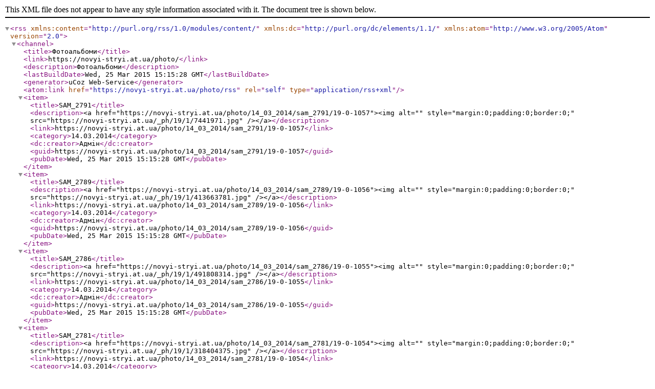

--- FILE ---
content_type: text/xml; charset=UTF-8
request_url: https://novyi-stryi.at.ua/photo/rss/
body_size: 919
content:
<?xml version="1.0" encoding="UTF-8" ?>
<rss version="2.0" xmlns:content="http://purl.org/rss/1.0/modules/content/" xmlns:dc="http://purl.org/dc/elements/1.1/" xmlns:atom="http://www.w3.org/2005/Atom">
	<channel>
		<title>Фотоальбоми</title>
		<link>https://novyi-stryi.at.ua/photo/</link>
		<description>Фотоальбоми</description>
		<lastBuildDate>Wed, 25 Mar 2015 15:15:28 GMT</lastBuildDate>
		<generator>uCoz Web-Service</generator>
		<atom:link href="https://novyi-stryi.at.ua/photo/rss" rel="self" type="application/rss+xml" />
		
		<item>
			<title>SAM_2791</title>
			<description>&lt;a href=&quot;https://novyi-stryi.at.ua/photo/14_03_2014/sam_2791/19-0-1057&quot;&gt;&lt;img alt=&quot;&quot; style=&quot;margin:0;padding:0;border:0;&quot; src=&quot;https://novyi-stryi.at.ua/_ph/19/1/7441971.jpg&quot; /&gt;&lt;/a&gt;</description>
			<link>https://novyi-stryi.at.ua/photo/14_03_2014/sam_2791/19-0-1057</link>
			<category>14.03.2014</category>
			<dc:creator>Адмін</dc:creator>
			<guid>https://novyi-stryi.at.ua/photo/14_03_2014/sam_2791/19-0-1057</guid>
			<pubDate>Wed, 25 Mar 2015 15:15:28 GMT</pubDate>
		</item>
		<item>
			<title>SAM_2789</title>
			<description>&lt;a href=&quot;https://novyi-stryi.at.ua/photo/14_03_2014/sam_2789/19-0-1056&quot;&gt;&lt;img alt=&quot;&quot; style=&quot;margin:0;padding:0;border:0;&quot; src=&quot;https://novyi-stryi.at.ua/_ph/19/1/413663781.jpg&quot; /&gt;&lt;/a&gt;</description>
			<link>https://novyi-stryi.at.ua/photo/14_03_2014/sam_2789/19-0-1056</link>
			<category>14.03.2014</category>
			<dc:creator>Адмін</dc:creator>
			<guid>https://novyi-stryi.at.ua/photo/14_03_2014/sam_2789/19-0-1056</guid>
			<pubDate>Wed, 25 Mar 2015 15:15:28 GMT</pubDate>
		</item>
		<item>
			<title>SAM_2786</title>
			<description>&lt;a href=&quot;https://novyi-stryi.at.ua/photo/14_03_2014/sam_2786/19-0-1055&quot;&gt;&lt;img alt=&quot;&quot; style=&quot;margin:0;padding:0;border:0;&quot; src=&quot;https://novyi-stryi.at.ua/_ph/19/1/491808314.jpg&quot; /&gt;&lt;/a&gt;</description>
			<link>https://novyi-stryi.at.ua/photo/14_03_2014/sam_2786/19-0-1055</link>
			<category>14.03.2014</category>
			<dc:creator>Адмін</dc:creator>
			<guid>https://novyi-stryi.at.ua/photo/14_03_2014/sam_2786/19-0-1055</guid>
			<pubDate>Wed, 25 Mar 2015 15:15:28 GMT</pubDate>
		</item>
		<item>
			<title>SAM_2781</title>
			<description>&lt;a href=&quot;https://novyi-stryi.at.ua/photo/14_03_2014/sam_2781/19-0-1054&quot;&gt;&lt;img alt=&quot;&quot; style=&quot;margin:0;padding:0;border:0;&quot; src=&quot;https://novyi-stryi.at.ua/_ph/19/1/318404375.jpg&quot; /&gt;&lt;/a&gt;</description>
			<link>https://novyi-stryi.at.ua/photo/14_03_2014/sam_2781/19-0-1054</link>
			<category>14.03.2014</category>
			<dc:creator>Адмін</dc:creator>
			<guid>https://novyi-stryi.at.ua/photo/14_03_2014/sam_2781/19-0-1054</guid>
			<pubDate>Wed, 25 Mar 2015 15:15:28 GMT</pubDate>
		</item>
		<item>
			<title>SAM_2766</title>
			<description>&lt;a href=&quot;https://novyi-stryi.at.ua/photo/14_03_2014/sam_2766/19-0-1053&quot;&gt;&lt;img alt=&quot;&quot; style=&quot;margin:0;padding:0;border:0;&quot; src=&quot;https://novyi-stryi.at.ua/_ph/19/1/966312316.jpg&quot; /&gt;&lt;/a&gt;</description>
			<link>https://novyi-stryi.at.ua/photo/14_03_2014/sam_2766/19-0-1053</link>
			<category>14.03.2014</category>
			<dc:creator>Адмін</dc:creator>
			<guid>https://novyi-stryi.at.ua/photo/14_03_2014/sam_2766/19-0-1053</guid>
			<pubDate>Wed, 25 Mar 2015 15:15:28 GMT</pubDate>
		</item>
		<item>
			<title>guru25459</title>
			<description>&lt;a href=&quot;https://novyi-stryi.at.ua/photo/14_03_2015/guru25459/20-0-1052&quot;&gt;&lt;img alt=&quot;&quot; style=&quot;margin:0;padding:0;border:0;&quot; src=&quot;https://novyi-stryi.at.ua/_ph/20/1/156921622.jpg&quot; /&gt;&lt;/a&gt;</description>
			<link>https://novyi-stryi.at.ua/photo/14_03_2015/guru25459/20-0-1052</link>
			<category>14.03.2015</category>
			<dc:creator>Адмін</dc:creator>
			<guid>https://novyi-stryi.at.ua/photo/14_03_2015/guru25459/20-0-1052</guid>
			<pubDate>Sun, 15 Mar 2015 15:42:37 GMT</pubDate>
		</item>
		<item>
			<title>guru25458</title>
			<description>&lt;a href=&quot;https://novyi-stryi.at.ua/photo/14_03_2015/guru25458/20-0-1051&quot;&gt;&lt;img alt=&quot;&quot; style=&quot;margin:0;padding:0;border:0;&quot; src=&quot;https://novyi-stryi.at.ua/_ph/20/1/758301683.jpg&quot; /&gt;&lt;/a&gt;</description>
			<link>https://novyi-stryi.at.ua/photo/14_03_2015/guru25458/20-0-1051</link>
			<category>14.03.2015</category>
			<dc:creator>Адмін</dc:creator>
			<guid>https://novyi-stryi.at.ua/photo/14_03_2015/guru25458/20-0-1051</guid>
			<pubDate>Sun, 15 Mar 2015 15:42:37 GMT</pubDate>
		</item>
		<item>
			<title>guru25457</title>
			<description>&lt;a href=&quot;https://novyi-stryi.at.ua/photo/14_03_2015/guru25457/20-0-1050&quot;&gt;&lt;img alt=&quot;&quot; style=&quot;margin:0;padding:0;border:0;&quot; src=&quot;https://novyi-stryi.at.ua/_ph/20/1/24556383.jpg&quot; /&gt;&lt;/a&gt;</description>
			<link>https://novyi-stryi.at.ua/photo/14_03_2015/guru25457/20-0-1050</link>
			<category>14.03.2015</category>
			<dc:creator>Адмін</dc:creator>
			<guid>https://novyi-stryi.at.ua/photo/14_03_2015/guru25457/20-0-1050</guid>
			<pubDate>Sun, 15 Mar 2015 15:42:37 GMT</pubDate>
		</item>
		<item>
			<title>guru25456</title>
			<description>&lt;a href=&quot;https://novyi-stryi.at.ua/photo/14_03_2015/guru25456/20-0-1049&quot;&gt;&lt;img alt=&quot;&quot; style=&quot;margin:0;padding:0;border:0;&quot; src=&quot;https://novyi-stryi.at.ua/_ph/20/1/649102512.jpg&quot; /&gt;&lt;/a&gt;</description>
			<link>https://novyi-stryi.at.ua/photo/14_03_2015/guru25456/20-0-1049</link>
			<category>14.03.2015</category>
			<dc:creator>Адмін</dc:creator>
			<guid>https://novyi-stryi.at.ua/photo/14_03_2015/guru25456/20-0-1049</guid>
			<pubDate>Sun, 15 Mar 2015 15:42:37 GMT</pubDate>
		</item>
		<item>
			<title>guru25455</title>
			<description>&lt;a href=&quot;https://novyi-stryi.at.ua/photo/14_03_2015/guru25455/20-0-1048&quot;&gt;&lt;img alt=&quot;&quot; style=&quot;margin:0;padding:0;border:0;&quot; src=&quot;https://novyi-stryi.at.ua/_ph/20/1/770566197.jpg&quot; /&gt;&lt;/a&gt;</description>
			<link>https://novyi-stryi.at.ua/photo/14_03_2015/guru25455/20-0-1048</link>
			<category>14.03.2015</category>
			<dc:creator>Адмін</dc:creator>
			<guid>https://novyi-stryi.at.ua/photo/14_03_2015/guru25455/20-0-1048</guid>
			<pubDate>Sun, 15 Mar 2015 15:42:37 GMT</pubDate>
		</item>
	</channel>
</rss>